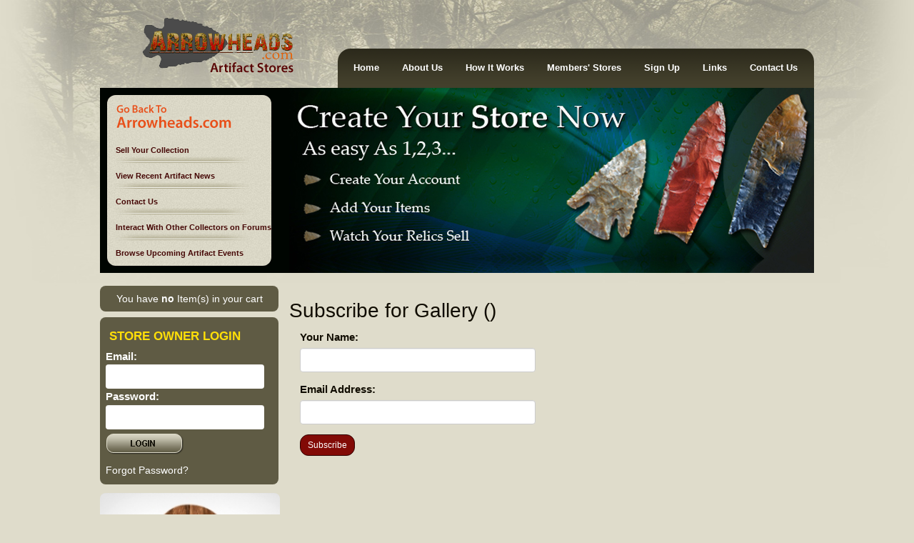

--- FILE ---
content_type: text/html; charset=UTF-8
request_url: https://stores.arrowheads.com/subscribe.php?sid=42
body_size: 5250
content:
<!doctype html>
<html>
<head>
<!-- Google tag (gtag.js) -->
<script async src="https://www.googletagmanager.com/gtag/js?id=G-CL3SLMY0YK"></script>
<script>
  window.dataLayer = window.dataLayer || [];
  function gtag(){dataLayer.push(arguments);}
  gtag('js', new Date());

  gtag('config', 'G-CL3SLMY0YK');
</script>
</head>
<meta http-equiv="Content-Type" content="text/html; charset=utf-8" /><title>Arrowheads</title>


<script type="text/javascript">
	
	function chkVal(){
		var f = document.sub;

		if(f.name.value == ""){
			alert("Please provide your name");
			f.name.focus();
			return false;
		}
		
		str = f.email.value;
		if (/^\w+([\.-]?\w+)*@\w+([\.-]?\w+)*(\.\w{2,3})+$/.test(str)){
			//return true;
		}else{
			alert("Please provide a valid email address")
			f.email.focus();
			return false;
		}
	}
	
</script>


<meta name="viewport" content="width=device-width, initial-scale=1">
<link rel="stylesheet" type="text/css" href="https://stores.arrowheads.com/js/highslide/highslide.css" />
<style type="text/css">
/* Extra CSS for the controlbar */
.highslide-controls {
	width: 112px !important;
}
/* Add graphic for the new button */
.highslide-controls .highslide-info a {
	/*background: url(images/info.gif) no-repeat 0 0;*/
	display:none;
}
</style>
<link rel="stylesheet" href="https://stores.arrowheads.com/js/bootstrap/css/bootstrap.min.css">
<link href="https://stores.arrowheads.com/css/font-awesome.min.css" rel="stylesheet" type="text/css" />
<link href="https://stores.arrowheads.com/css/styles.css?id=5" rel="stylesheet" type="text/css" />
  
</head>
<body>
<center>


  <div class="row  mainContainer">
      <div class="row zeroMargin">
            <div class="col-md-4 logo">
                <a href="https://stores.arrowheads.com/"><img src="https://stores.arrowheads.com/images/logo.png" width="218" height="85" border="0" /></a>
            </div>
            <div class="col-md-8 menu_bg">
                
                <nav class="navbar">
                  <div class="container-fluid999">
                    <div class="navbar-header">
                      <button type="button" class="navbar-toggle" data-toggle="collapse" data-target="#myNavbar">
                        <span class="icon-bar"></span>
                        <span class="icon-bar"></span>
                        <span class="icon-bar"></span>                        
                      </button>
                      <a class="navbar-brand" data-toggle="collapse" data-target="#myNavbar" >Navigation</a>
                    </div>
                    <div class="collapse navbar-collapse" id="myNavbar">
                      <ul class="nav navbar-nav">
                        <li><a href="https://stores.arrowheads.com/">Home</a></li>
                        <li><a href="https://stores.arrowheads.com/p-about-us">About Us</a></li>
                        <li><a href="https://stores.arrowheads.com/p-how-it-works">How It Works</a></li>
                        <li><a href="https://stores.arrowheads.com/stores">Members' Stores</a></li>
                        
                                                <li><a href="https://stores.arrowheads.com/signup">Sign Up</a></li>
                                                
                        <li><a href="https://stores.arrowheads.com/resources">Links</a></li>
                        <li style="background:none;"><a href="https://stores.arrowheads.com/contact_us">Contact Us</a></li>
                      </ul>
                                          </div>
                  </div>
                </nav>
               
                                 
            </div>
      </div>
            
      <div class="row zeroMargin">
      		<div class="col-md-3 topHeaderBG" style="min-height:239px; padding:10px;">
            	<div class="topHeaderLinks">
                	<ul>
                    <li><a href="//arrowheads.com" target="_blank"><img src="https://stores.arrowheads.com/images/go-back-to-arrowheads-com.png" title="Create Your Store Now! As easy as 1,2,3. Create Your Account, Add your items, Watch your relics sell" alt="Create Your Store Now! As easy as 1,2,3. Create Your Account, Add your items, Watch your relics sell" /></a></li>
                    <li><a href="//arrowheads.com/we-buy-arrowheads" target="_blank">Sell Your Collection</a></li>
                    <li><a href="//arrowheads.com/artifact-news/" target="_blank">View Recent Artifact News</a></li>
                    <li><a href="//arrowheads.com/contact-us" target="_blank">Contact Us</a></li>
                    <li><a href="//forums.arrowheads.com/" target="_blank">Interact With Other Collectors on Forums</a></li>
                    <li><a href="//arrowheads.com/events/" target="_blank">Browse Upcoming Artifact Events</a></li>
                  </ul>
                </div>
            </div>
            <div class="col-md-9 topHeaderBG zeroRightPad"><img src="https://stores.arrowheads.com/images/header-right2.jpg" class="img-responsive"  /></div>
      </div>
      
      


	
    	<div class="row zeroMargin">
<div class="row bodyContainer"> 
	

<div class="col-md-3 zeroPadding leftSide">
        <td width="252" align="left" valign="top" style="padding-right:18px;">
          <table width="100%" border="0" cellspacing="0" cellpadding="0">
            <tr>
              <td height="36" align="center" valign="middle" class="sideRec">
              <a href="cart.php" style="text-decoration:none;">
				You have
                <b>no</b> 
Item(s) in your  cart
				</a>
              </td>
            </tr>
            <tr>
              <td height="8"></td>
            </tr>
            <tr>
              <td align="left" valign="top" class="sideRec">				<table width="99%" border="0" cellspacing="2" cellpadding="0">
                  
                                    
                                    <form action="scripts/login.php" method="post" name="login" id="login" onsubmit="return chkLogin();">
                    <tr>
                      <td height="22" align="left" class="yellow_heading">STORE OWNER LOGIN</td>
                    </tr>
                    <tr>
                      <td height="22" align="left"><strong>Email:</strong></td>
                    </tr>
                    <tr>
                      <td width="89%" height="22" align="left"><input name="email" type="text" class="form-control" id="email" value="" size="30" /></td>
                    </tr>
                    <tr>
                      <td height="23" align="left"><strong>Password:</strong></td>
                    </tr>
                    <tr>
                      <td height="23" align="left"><input name="password" type="password" class="form-control" id="password" size="30" /></td>
                    </tr>
                    <tr>
                      <td height="23" align="left">
					  <input type="image" src="images/login.png" width="110" height="31" style="width:110px;" />					  </td>
                    </tr>
                    <tr>
                      <td height="23" align="left"><a href="forgot_password.php" class="grey">Forgot Password?</a></td>
                    </tr>
                  </form>
                </table>

              
              
              
              
              
              </td>
            </tr>
          </table>

          <table width="100%" border="0" cellspacing="0" cellpadding="0" class="adTable" style="margin:12px 0;">
<tr>
<td align="center">
	
			
        <a href="https://arrowheads.com/arrowhead-and-indian-artifact-appraisals/" target="_blank">
        <img src="images/ads/1687210417appraisal_banner.jpg" width="252" height="252" class="roundEdge" border="0" /></td>
        </a>
        
	</tr>

<tr>
<td height="8"></td>
</tr>



<tr>
<td style="background-color:#333; color:#fff;text-align:center;">
<script src="https://connect.facebook.net/en_US/all.js#xfbml=1"></script><fb:like-box href="https://www.facebook.com/pages/Arrowheadscom-Official-Fan-Page/119146051445006" width="252" colorscheme="dark" data-border-color="#333" show_faces="true" stream="false" header="true" style="border:none;" ></fb:like-box>
</td>
</tr>
<tr>
<td height="5"></td>
</tr>



<tr>
<td align="center" class="roundEdge">
 
			
        <a href="https://arrowheads.com/153-artifact-resources-1028-successful-show/" target="_blank"> 
        <img src="images/ads/1687210335planning_a_show.jpg" width="252" height="252" class="roundEdge" border="0" />
        </a>
        
	    

</td>
</tr>
<tr>
  <td height="8"></td>
</tr>
</table><div class="featuredProductsEle">
<div class="feature_prod_heading"  style="margin-top:18px;"><strong> FEATURED PRODUCTS</strong></div>
    <table width="100%" border="0" cellspacing="2" cellpadding="2" class="sideRec">
        <tr>
      <td class="prod roundEdge"><table width="100%" border="0" cellspacing="2" cellpadding="2">
        <tr>
          <td colspan="2"><strong class="feature_prod_heading">Stunning Lightning Bolt Coshocton Kirk - Ohio - Rogers COA</strong></td>
        </tr>
        
        <tr>
          <td width="5%" align="center" valign="middle" class="dark_row roundEdge" style="padding: 0 3px;">
          	
            <img src="https://stores.arrowheads.com/images/products/thumbs/176901989720260121_111453~2.jpg" class="img-responsive" style="min-width:72px; max-width:72px;"  />
          </td>
          <td width="80%" align="left" valign="top" style="padding:0 12px; font-size:90%;">

          
            <strong>Price:</strong> <span class="badge">$750.00</span><br />
            <strong>Status:</strong><b class="green2">Available</b>                        <br />

            


            <strong>Total Views:</strong> 87            <div align="right" style="padding-top:12px;"><a href="detail.php?pid=ODA5OTE%3D" class="btn btn-danger btn-xs" >View Details</a></div>
            </td>
        </tr>
      </table></td>
    </tr>
    <tr>
      <td height="12">&nbsp;</td>
    </tr>
        <tr>
      <td class="prod roundEdge"><table width="100%" border="0" cellspacing="2" cellpadding="2">
        <tr>
          <td colspan="2"><strong class="feature_prod_heading">80385--Indiana Dovetail, hornstone, right at 3.5\"</strong></td>
        </tr>
        
        <tr>
          <td width="5%" align="center" valign="middle" class="dark_row roundEdge" style="padding: 0 3px;">
          	
            <img src="https://stores.arrowheads.com/images/products/thumbs/1759342710mvc-035s.jpg" class="img-responsive" style="min-width:72px; max-width:72px;"  />
          </td>
          <td width="80%" align="left" valign="top" style="padding:0 12px; font-size:90%;">

          
            <strong>Price:</strong> <span class="badge">$325.00</span><br />
            <strong>Status:</strong><b class="green2">Available</b>                        <br />

            


            <strong>Total Views:</strong> 103            <div align="right" style="padding-top:12px;"><a href="detail.php?pid=ODAzODU%3D" class="btn btn-danger btn-xs" >View Details</a></div>
            </td>
        </tr>
      </table></td>
    </tr>
    <tr>
      <td height="12">&nbsp;</td>
    </tr>
        <tr>
      <td class="prod roundEdge"><table width="100%" border="0" cellspacing="2" cellpadding="2">
        <tr>
          <td colspan="2"><strong class="feature_prod_heading">Gray Split Tail Ensor</strong></td>
        </tr>
        
        <tr>
          <td width="5%" align="center" valign="middle" class="dark_row roundEdge" style="padding: 0 3px;">
          	
            <img src="https://stores.arrowheads.com/images/products/thumbs/1706725679tx1251c.jpg" class="img-responsive" style="min-width:72px; max-width:72px;"  />
          </td>
          <td width="80%" align="left" valign="top" style="padding:0 12px; font-size:90%;">

          
            <strong>Price:</strong> <span class="badge">$110.00</span><br />
            <strong>Status:</strong><b class="green2">Available</b>                        <br />

            


            <strong>Total Views:</strong> 5477            <div align="right" style="padding-top:12px;"><a href="detail.php?pid=NzQ4NDA%3D" class="btn btn-danger btn-xs" >View Details</a></div>
            </td>
        </tr>
      </table></td>
    </tr>
    <tr>
      <td height="12">&nbsp;</td>
    </tr>
        <tr>
      <td class="prod roundEdge"><table width="100%" border="0" cellspacing="2" cellpadding="2">
        <tr>
          <td colspan="2"><strong class="feature_prod_heading">Healthy Pedernales</strong></td>
        </tr>
        
        <tr>
          <td width="5%" align="center" valign="middle" class="dark_row roundEdge" style="padding: 0 3px;">
          	
            <img src="https://stores.arrowheads.com/images/products/thumbs/1755457355tx1330b.jpg" class="img-responsive" style="min-width:72px; max-width:72px;"  />
          </td>
          <td width="80%" align="left" valign="top" style="padding:0 12px; font-size:90%;">

          
            <strong>Price:</strong> <span class="badge">$110.00</span><br />
            <strong>Status:</strong><b class="green2">Available</b>                        <br />

            


            <strong>Total Views:</strong> 900            <div align="right" style="padding-top:12px;"><a href="detail.php?pid=ODAxMDU%3D" class="btn btn-danger btn-xs" >View Details</a></div>
            </td>
        </tr>
      </table></td>
    </tr>
    <tr>
      <td height="12">&nbsp;</td>
    </tr>
        <tr>
      <td class="prod roundEdge"><table width="100%" border="0" cellspacing="2" cellpadding="2">
        <tr>
          <td colspan="2"><strong class="feature_prod_heading">80428--Patinated hornstone Adena Robbins</strong></td>
        </tr>
        
        <tr>
          <td width="5%" align="center" valign="middle" class="dark_row roundEdge" style="padding: 0 3px;">
          	
            <img src="https://stores.arrowheads.com/images/products/thumbs/1759853477mvc-031s.jpg" class="img-responsive" style="min-width:72px; max-width:72px;"  />
          </td>
          <td width="80%" align="left" valign="top" style="padding:0 12px; font-size:90%;">

          
            <strong>Price:</strong> <span class="badge">$70.00</span><br />
            <strong>Status:</strong><b class="green2">Available</b>                        <br />

            


            <strong>Total Views:</strong> 0            <div align="right" style="padding-top:12px;"><a href="detail.php?pid=ODA0Mjg%3D" class="btn btn-danger btn-xs" >View Details</a></div>
            </td>
        </tr>
      </table></td>
    </tr>
    <tr>
      <td height="12">&nbsp;</td>
    </tr>
        </table>
</div>    

        </td> 
    </div>

    <div class="col-md-9 rightSide">
        <h1>Subscribe for Gallery ()</span></h1>
        <form action="scripts/subscribe.php" method="post" name="sub" id="sub" onsubmit="return chkVal();">
        <div class="row">
            <div class="col-md-6">
            	<label for="name">Your Name:</label>
                <input name="name" type="text" class="form-control" id="name" size="36" value="" />
			</div>
        </div>
        <p></p>
        <div class="row">   
            <div class="col-md-6">
                <label for="email">Email Address:</label>
                <input name="email" type="text" class="form-control" id="email" size="36" value="" />
            </div>
        </div>
        <p></p>    
        <div class="row">
           	<div class="col-md-12">
               	<input type="submit" value=" Subscribe " class="btn btn-danger btn-sm" />
               	<input name="sid" type="hidden" class="form-control" id="sid" size="26" value="42" />
            </div>
		</div>
        </form>
        <p>&nbsp;</p>    <p>&nbsp;</p>
    </div>
    
    

</div>

    <div class="row footer" style="padding:18px;">    
        <div class="zeroPadding">
        	<ul>      
              <li><a href="https://stores.arrowheads.com/p-rules">Rules</a></li>
              <li><a href="https://stores.arrowheads.com/p-policies">Policies</a></li>
              <li><a href="https://stores.arrowheads.com/p-guarantees">Guarantees</a></li>
              <li><a href="https://stores.arrowheads.com/p-terms-of-service">Terms of Service</a></li>
              <li><a href="https://arrowheads.com/advertise/" target="_blank">Advertise</a></li>
              <li><a href="https://stores.arrowheads.com/contact_us">Contact Us</a></li>
              <li><a href="https://stores.arrowheads.com/p-disclaimer">Disclaimer</a></li>
              <li><a href="https://stores.arrowheads.com/p-ethics">Ethics</a></li>
              <li><a href="https://stores.arrowheads.com/sitemap.php">Sitemap</a></li>
        	</ul>
        </div>
        <div class="clear"></div>
        <div style="margin:5px 0 0 0;">
            Copyright &copy; 2008-2026 ArrowHeads.com , All Rights Reserved.<a href="https://www.arrowheads.com" target="_blank"></a>
        </div>
    </div>  
    
</div>
</center>
<script type="text/javascript" src="https://stores.arrowheads.com/js/jQueryRotate.2.2.js" defer ></script>
<script src="https://stores.arrowheads.com/js/jquery.easing.1.3.js" defer ></script>
<script type="text/javascript" defer="defer" >

function goToPage(pgURL){
	if(pgURL != ""){
		window.location.href= pgURL;
	}
}

var value = 0
function rotateMe(el)
{
	//alert($(el));
	value +=90;
	$(el).rotate({ animateTo:value})
	/*
	$("#iffy888").rotate({ 
    //el.rotate({ 
	   bind: 
		 { 
			click: function(){
				value +=90;
				$(this).rotate({ animateTo:value})
			}
		 } 
	   
	});
	*/

}
</script>

	
</script>

<script type="text/javascript" src="https://stores.arrowheads.com/js/highslide/highslide-full.packed.js" ></script>
<script type="text/javascript" src="https://stores.arrowheads.com/js/highslide/mobile.js" ></script>

<script type="text/javascript">
	hs.graphicsDir = 'js/highslide/graphics/';
	hs.align = 'center';
	hs.transitions = ['expand', 'crossfade'];
	hs.outlineType = 'rounded-white';
	hs.wrapperClassName = 'controls-in-heading';
	hs.fadeInOut = true;
	hs.showCredits = false;
	hs.dimmingOpacity = 0.75;
	
	//onclick="hs.expanders[hs.getWrapperKey(this)].content.style.filter='progid:DXImageTransform.Microsoft.BasicImage(rotation=1)'"
	
	// Add the controlbar
	if (hs.addSlideshow) hs.addSlideshow({
		slideshowGroup: 'group1',
		interval: 5000,
		repeat: false,
		useControls: true,
		fixedControls: false,
		overlayOptions: {
			opacity: 1,
			position: 'top right',
			hideOnMouseOut: false
		}
	});
	if (hs.addSlideshow) hs.addSlideshow({
		slideshowGroup: 'group2',
	});
	
	function stopSlideshowAndExpand() {
		alert("sss");
	};


// Add new button to the controlbar - see http://www.highslide.com/forum/viewtopic.php?f=4&t=3905
hs.skin.controls = '<div class="highslide-controls"><ul>'+
			'<li class="highslide-previous">'+
				'<a href="#" title="{hs.lang.previousTitle}">'+
				'<span>{hs.lang.previousText}</span></a>'+
			'</li>'+
			'<li class="highslide-play">'+
				'<a href="#" title="{hs.lang.playTitle}">'+
				'<span>{hs.lang.playText}</span></a>'+
			'</li>'+
			'<li class="highslide-pause">'+
				'<a href="#" title="{hs.lang.pauseTitle}">'+
				'<span>{hs.lang.pauseText}</span></a>'+
			'</li>'+
			'<li class="highslide-next">'+
				'<a href="#" title="{hs.lang.nextTitle}">'+
				'<span>{hs.lang.nextText}</span></a>'+
			'</li>'+
			'<li class="highslide-move">'+
				'<a href="#" title="{hs.lang.moveTitle}">'+
				'<span>{hs.lang.moveText}</span></a>'+
			'</li>'+
			'<li class="highslide-full-expand">'+
				'<a href="#" title="{hs.lang.fullExpandTitle}">'+
				'<span>{hs.lang.fullExpandText}</span></a>'+
			'</li>'+
			'<li class="highslide-close">'+
				'<a href="#" title="{hs.lang.closeTitle}" >'+
				'<span>{hs.lang.closeText}</span></a>'+
			'</li>'+
   
   // Start new button code - you also need extra CSS, see below
   '<li class="highslide-info">'+
      '<a title="Info" onclick="rotateMe( hs.expanders[hs.getWrapperKey(this)].content );">'+
      '<span>Info</span></a>'+
   '</li>'+
   // End new button code
   
'</ul></div>';

</script>

<style type="text/css">
/* Extra CSS for the controlbar */
.highslide-controls {
	width: 112px !important;
}
/* Add graphic for the new button */
.highslide-controls .highslide-info a {
	/*background: url(images/info.gif) no-repeat 0 0;*/
	display:none;
}
</style>



<script type="text/javascript">
function showHide(e)
{
	$('#'+e).slideToggle('slow');
}
</script>



<script type="text/javascript" defer="defer" >
var gaJsHost = (("https:" == document.location.protocol) ? "https://ssl." : "http://www.");
document.write(unescape("%3Cscript src='" + gaJsHost + "google-analytics.com/ga.js' type='text/javascript'%3E%3C/script%3E"));
</script>
<script type="text/javascript">
try {
var pageTracker = _gat._getTracker("UA-12493410-1");
pageTracker._trackPageview();
} catch(err) {}</script>

<script src="https://stores.arrowheads.com/js/jquery-3.2.1.min.js"  ></script>
<script src="https://stores.arrowheads.com/js/bootstrap/js/bootstrap.min.js" defer="defer" ></script>


<script type="text/javascript" defer="defer" >
marqueeInit({
	uniqueid: 'mycrawler2',
	style: {
		'padding': '2px',
		'width': '696px',
		'height': '80px'
	},
	inc: 5, //speed - pixel increment for each iteration of this marquee's movement
	mouse: 'cursor driven', //mouseover behavior ('pause' 'cursor driven' or false)
	moveatleast: 2,
	neutral: 150,
	savedirection: true,
	random: true
});
</script>
<script>
$(document).ready(function(){    
    function adjustLayout() {
        var windowWidth = $(window).width();
        if (windowWidth < 768) {
            $('.adTable').insertAfter('.rightSide'); // Move Ads below rightSide on mobile
            $('.featuredProductsEle').insertAfter('.adTable'); // Move Featured Products below Ads on mobile
        }
    }
    
    // Initial adjustment on document ready
    adjustLayout();
    /*
    // Adjust layout on window resize
    $(window).resize(function() {
        adjustLayout();
    });
    */
});
</script>

</body>
</html>


--- FILE ---
content_type: application/javascript
request_url: https://stores.arrowheads.com/js/highslide/mobile.js
body_size: 723
content:
/**
 * This file contains modifications to Highslide JS for optimizing the display on mobile user agents.
 * 
 * @author Torstein Hønsi
 */
if (/(Android|BlackBerry|iPhone|iPod|Palm|Symbian)/.test(navigator.userAgent)) {
//if (true) {
	hs.addEventListener(document, 'ready', function() {

		// Add a meta tag to have the iPhone render the page 1:1
		hs.createElement('meta', {
			name: 'viewport',
			content: 'width=device-width; initial-scale=1.0; maximum-scale=1.0;'
		}, null, document.getElementsByTagName('head')[0]);
		
		// Add CSS rules
		var stylesheet = document.getElementsByTagName('style')[0];
		stylesheet.appendChild(document.createTextNode(
			'.highslide img {'+
			'	width: 50px; '+
			'}'+
			'.highslide-wrapper div.navbutton {'+
			'	color: white;'+
			'	font-size: 64px;'+
			'}'+
			'.highslide-full-expand {'+
			'	display: none !important;'+
			'}'+
			'.highslide-wrapper {'+
			'	background: none !important;'+
			'}'+
			'.highslide-caption {'+
			'	border: none !important;'+
			'	color: white !important;'+
			'	background: none !important;'+
			'}'
		));

		// add some options that make sense on a small touchscreen
		hs.outlineType = null; // outlines look distorted at normal zoom
		hs.expandDuration = 0; // animation is too slow anyway
		hs.restoreDuration = 0;
		hs.transitionDuration = 0;
		hs.wrapperClassName = 'borderless draggable-header mobile'; // take all the space available for the image
		hs.marginTop = 0;
		hs.marginRight = 0;
		hs.marginBottom = 0;
		hs.marginLeft = 0;
		hs.captionOverlay.fade = false;
		hs.allowHeightReduction = false; // t=10503
		
		// Remove any slideshows with too small controls
		hs.slideshows = [];
		
		// Create custom previous and next overlays
		hs.registerOverlay({
			position: 'middle left',
			width: '20%',
			html: '<div class="navbutton"  onclick="hs.previous()"  title="'+
				hs.lang.previousTitle +'">&lsaquo;</div>',
			hideOnMouseOut: false
		});
		hs.registerOverlay({
			position: 'middle right',
			width: '20%',
			html: '<div class="navbutton" style="text-align: right" onclick="hs.next()" title="'+
				hs.lang.nextTitle +'">&rsaquo;</div>',
			hideOnMouseOut: false
		});
	
	});

}